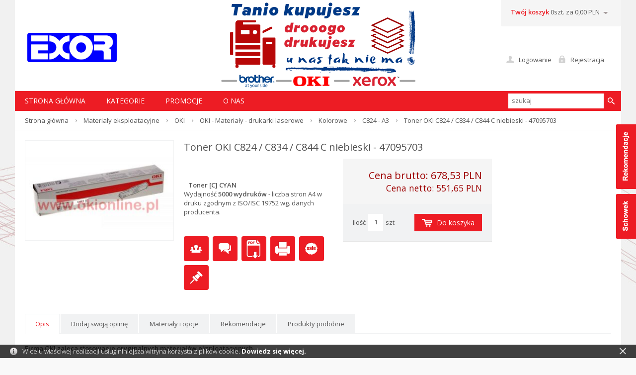

--- FILE ---
content_type: text/html; charset=UTF-8
request_url: https://exor.pl/toner-oki-c824-c834-c844-c-niebieski-47095703.html
body_size: 7745
content:
<!DOCTYPE html>
<!--[if lt IE 7 ]><html class="ie6" lang="pl-PL"> <![endif]-->
<!--[if IE 7 ]><html class="ie7" lang="pl-PL"> <![endif]-->
<!--[if IE 8 ]><html class="ie8" lang="pl-PL"> <![endif]-->
<!--[if IE 9 ]><html class="ie9" lang="pl-PL"> <![endif]-->
<!--[if (gt IE 9)|!(IE)]><!--><html lang="pl-PL"><!--<![endif]-->
<head>
<meta charset="utf-8">
<meta name="viewport" content="width=device-width, initial-scale=1.0">
<title>Sklep okionline.pl - OKI drukarki, bębny, tonery – pełny wybór oryginalnych materiałów</title>
<meta name="description" content="Dzięki dziesiątkom lat badań i innowacji na polu druku LED firma OKI ma w swojej ofercie oryginalne materiały eksploatacyjne, które harmonijnie współgrają z twoimi wydrukami.
Oryginalne materiały eksploatacyjne firmy OKI zostały specjalnie zaprojektowane i wykonane w taki sposób, aby idealnie pasowały do Twojego urządzenia. To precyzyjne dopasowanie sprawia, że tylko oryginalne materiały eksploatacyjne firmy OKI są gwarancją niezawodności i wysokiej jakości druku.
Zawsze możesz sprawdzić czy dany produkt jest oryginalnym materiałem eksploatacyjnym firmy OKI. Szukając hologramu na opakowaniu upewnij się, że w holograficznym „oknie” widać liczby 18 i 81.
Każdy materiał eksploatacyjny firmy OKI jest opatrzony numerem seryjnym. Odwiedź stronę internetową OKI gdzie znajdziesz mechanizm uwierzytelniania.">
<meta name="keywords" content="OKI
drukarka laserowa
drukarka igłowa
urządzenie wielofunkcyjne
toner
tonery
bęben
drum
zespół bębnów
drum unit
pas transferu
belt unit
zespół utrwalający
fuser unit
grzałka
zestaw naprawczy
zestaw konserwacyjny
maintenance kit">
<meta name="generator" content="AptusShop.pl">
<meta name="web_author" content="Aptus.pl">
<link rel="canonical" href="http://okionline.pl/materialy-eksploatacyjne.html">
<link rel="shortcut icon" href="/public/favicon.ico">
<link rel="stylesheet" href="/public/css/style.css" type="text/css">
<link href="https://fonts.googleapis.com/css?family=Open+Sans:300,300i,400,400i,600,600i,700,700i" rel="stylesheet" type="text/css"> 
<!--[if IE]><script src="/public/js/html5.js"></script><![endif]-->
<script type="text/javascript" src="/public/js/j.js"></script>
<style type="text/css">
body { background:  #f9f9f9 url(/img/bg/1) center top repeat-y  !important; }
</style>
<script type="text/javascript">
var shop_root = '/';
var static_root = '/public/';
</script>
</head>
<body class="layout-product">
<header>
<div class="background">
<div class="wrap">
<div class="top">
<a href="https://exor.pl/" class="logo"><img src="/public/i/exoroki/logo.png" height="59px" alt="EX-OR Robert Nabiałek"></a>
<aside class="user">
<span class="login change_to_link" data-href="https://exor.pl/customer/action/login">Logowanie</span>
<span class="register change_to_link" data-href="https://exor.pl/customer/action/register">Rejestracja</span>
</aside>
<aside class="cart">
<div class="informations clear">
<span class="label change_to_link" data-href="https://exor.pl/cart">Twój koszyk</span>
0szt. za 0,00 PLN<span class="currency">
<span class="icon_select">&nbsp;</span>
<span class="currencies_list">
<span data-href="/currency/EUR" class="change_to_link">EUR</span>
</span>
</span>
</div>
<div class="clearbox"></div>
<div class="deliveries">
</div>
</aside>
</div>
<nav class="main-menu clear"><ul class="header_menu clear"><li class="no_panel"><a href="/" target="_self" class="main_item" >STRONA GŁÓWNA</a></li><li class="openable panel"><a href="/kategorie.html" target="_self" class="main_item" >Kategorie</a><div class="sub_items"><div class="panel_menu"><div class="promotions" style="width:14%">
<div class="label">Promocje</div>
<a href="/dobra-cena.html">Dobra cena</a>	
<a href="/z-bialym-tonerem-a.html">Z białym tonerem</a>	
<a href="/ostatnie-sztuki.html">Ostatnie sztuki</a>	
</div>
<ul class="list_level_0"><li style="width:14%"><a class="level_0" href="/-warto-skorzystac.html">-- WARTO SKORZYSTAĆ--</a><ul class="list_level_1"><li><a class="level_1" href="/dobra-cena-drukarki.html">DOBRA CENA - DRUKARKI</a></li><li><a class="level_1" href="/dobra-cena-materaly-eksploatacyjne.html">DOBRA CENA - Materały Eksploatacyjne</a></li><li><a class="level_1" href="/dobra-cena-urzadzenia-wielofunkcyjne.html">DOBRA CENA - URZĄDZENIA WIELOFUNKCYJNE</a></li></ul></li><li style="width:14%"><a class="level_0" href="/drukarki.html">Drukarki</a><ul class="list_level_1"><li><a class="level_1" href="/mono.html">Mono</a></li><li><a class="level_1" href="/kolorowe.html">Kolorowe</a></li></ul></li><li style="width:14%"><a class="level_0" href="/urzadzenia-wielofunkcyjne.html">Urządzenia wielofunkcyjne</a><ul class="list_level_1"><li><a class="level_1" href="/mono-a.html">Mono</a></li><li><a class="level_1" href="/kolorowe-a.html">Kolorowe</a></li></ul></li><li style="width:14%"><a class="level_0" href="/drukarki-graphic-arts.html">Drukarki Graphic Arts</a><ul class="list_level_1"><li><a class="level_1" href="/seria-pro9000.html">seria Pro9000</a></li></ul></li><li style="width:14%"><a class="level_0" href="/eksploatacja-es.html">Eksploatacja ES</a><ul class="list_level_1"><li><a class="level_1" href="/eksploatacja-drukarki-es-mono.html">Eksploatacja - Drukarki ES - Mono</a></li><li><a class="level_1" href="/eksploatacja-drukarki-es-kolorowe.html">Eksploatacja - Drukarki ES - Kolorowe</a></li><li><a class="level_1" href="/eksploatacja-es-urzadzenia-wielofunkcyjne.html">Eksploatacja - ES - Urządzenia wielofunkcyjne</a></li></ul></li><li style="width:14%"><a class="level_0" href="/materialy-eksploatacyjne.html">Materiały eksploatacyjne</a><ul class="list_level_1"><li><a class="level_1" href="/brother.html">Brother</a></li><li><a class="level_1" href="/oki.html">OKI</a></li><li><a class="level_1" href="/xerox.html">Xerox</a></li></ul></li><li class="clearbox"></li><li style="width:14%"><a class="level_0" href="/akcesoria-gwarancje.html">Akcesoria / Gwarancje</a><ul class="list_level_1"><li><a class="level_1" href="/karty-sieciowe-lan-i-wifi.html">Karty sieciowe LAN i WiFi</a></li><li><a class="level_1" href="/podajniki.html">Podajniki</a></li></ul></li><li style="width:14%"><a class="level_0" href="/konica-minolta.html">Konica Minolta</a></li><li style="width:14%"><a class="level_0" href="/oprogramowanie.html">Oprogramowanie</a><ul class="list_level_1"><li><a class="level_1" href="/ferro-backup.html">Ferro Backup</a></li></ul></li></ul><div class="clearbox"></div></div></div></li><li class="no_panel"><a href="/promocje-a.html" target="_self" class="main_item" >Promocje</a></li><li class="openable no_panel"><a href="/strony/kontakt.html" target="_self" class="main_item" >O nas</a><div class="sub_items"><ul><li><a href="/strony/regulamin.html" target="_self" class="" >Regulamin</a></li><li><a href="/strony/kontakt.html" target="_self" class="" >Kontakt</a></li></ul></div></li></ul></nav></div>
<div class="wrap">
<aside class="search">
<div class="form">
<form name="search_form" action="/" method="get" target="_self"><a class="submit" href="javascript: document.forms['search_form'].submit();" rel="search"></a>
<div class="input">
<input id="main_search" type="text" name="name" placeholder="szukaj">
</div>
<script type="text/javascript">
var autoComplete = null;
$(document).ready(function () {
autoComplete = new Autocomplete('main_search', {
'zindex' : 2500
});
});
</script>
</form></div>
<!--a href="/search">wyszukiwanie zaawansowane</a-->
</aside>
<a class="switch"></a>
</div>
</div>
<div class="breadcrumb" itemtype="http://schema.org/WebPage" itemscope=""><nav id="breadcrumb"><ul class="clear"><li class="home"><a href="/" itemprop="breadcrumb">Strona główna</a></li><li class="openable" data-category="286"  data-items="0" ><a href="/materialy-eksploatacyjne.html" itemprop="breadcrumb">Materiały eksploatacyjne</a></li><li class="openable" data-category="609"  data-items="0" ><a href="/oki.html" itemprop="breadcrumb">OKI</a></li><li class="openable" data-category="308"  data-items="0" ><a href="/oki-materialy-drukarki-laserowe.html" itemprop="breadcrumb">OKI - Materiały - drukarki laserowe</a></li><li class="openable" data-category="309"  data-items="0" ><a href="/kolorowe-d.html" itemprop="breadcrumb">Kolorowe</a></li><li class="openable" data-category="600"  data-items="0" ><a href="/c824-a3.html" itemprop="breadcrumb">C824 - A3</a></li><li class="" itemprop="breadcrumb" ><h1><span>Toner OKI C824 / C834 / C844 C niebieski - 47095703</span></h1></li></ul></nav></div></header>
<div id="container" class="clear">
<div class="row clear white-background">
<aside id="content">
<form name="form" action="/toner-oki-c824-c834-c844-c-niebieski-47095703.html" method="post" target="_self"><input type="hidden" name="action" value="add"><input type="hidden" name="id" value="1606"><section id="product" class="gall3ry-container" itemscope itemtype="http://schema.org/Product" data-price="678.53" data-idproduct="1606">
<div id="product_dynamic_column" class="product_dynamic_column" data-productid="1606"></div>
<div class="product_information">
<header class="name"><h2 itemprop="name" id="variant_field_name">Toner OKI C824 / C834 / C844 C niebieski - 47095703</h2></header>
<aside class="buy">
<div id="parameters"></div><div class="price"  itemscope itemprop="offers" itemtype="http://schema.org/Offer" >
<p class="price">
<span class="price-regular label">
Cena brutto: <span class="price-container"  itemprop="price" >678,53 PLN</span>
</span>
<meta itemprop="priceCurrency" content="PLN" />
<link itemprop="availability" href="http://schema.org/InStock" />
<span class="price-net label">
Cena netto: <span class="price-container"  itemprop="price" >551,65 PLN</span>
</span>
</p>
<div id="variant_field_old_price">
</div>
</div>
<div class="add2cart">
<div class="count clear">
<div class="form clear">
<label>Ilość</label>
<div class="input">
<input maxlength="8" type="text" name="count" value="1">
</div>
<div class="unit">szt</div>
</div>
<div class="buy">
<span class="button special cart" onClick="javascript: document.forms['form'].submit();"><span>Do koszyka</span></span>
</div>
</div>
</div>
</aside>
<div class="addthis">
<!-- AddThis Button BEGIN -->
<div class="addthis_toolbox addthis_default_style ">
<a class="addthis_button_preferred_1"></a>
<a class="addthis_button_preferred_2"></a>
<a class="addthis_button_preferred_3"></a>
<a class="addthis_button_preferred_4"></a>
<a class="addthis_button_compact"></a>
<a class="addthis_counter addthis_bubble_style"></a>
</div>
<script type="text/javascript" src="http://s7.addthis.com/js/300/addthis_widget.js#pubid=xa-50a376f9240b072b"></script>
<!-- AddThis Button END -->
</div><br>
<aside class="dictionaries">
</aside>
<div class="short_description" itemprop="description" id="variant_field_desc_short">
<p><span style=\"color: #000000; background-color: #ffcc00;\"><strong><span style=\"background-color: #00ccff;\">&nbsp;&nbsp; Toner [C] CYAN&nbsp; &nbsp;</span> <br /></strong></span></p>
<p><span style=\"color: #800000;\">Wydajność <span style=\"color: #000000; background-color: #ffffff;\"><strong>5000 wydruk&oacute;w</strong></span> - l</span><span style=\"color: #800000;\">iczba stron A4 w druku zgodnym z ISO/ISC 19752 wg. danych producenta.</span></p>
</div>
<aside class="options">
<a href="javascript:void(0)" onclick="$.ligh7form('/toner-oki-c824-c834-c844-c-niebieski-47095703/action/send-to-friend.html', 700)">
<span class="tip icon-send_to_friend" title="Powiadom znajomego"></span>
</a>
<a href="javascript:void(0)" onclick="$.ligh7form('/toner-oki-c824-c834-c844-c-niebieski-47095703/action/question.html', 700)">
<span class="tip icon-question" title="Zapytaj o produkt"></span>
</a>
<a href="/toner-oki-c824-c834-c844-c-niebieski-47095703.pdf" rel="alternate" target="_blank" >
<span class="tip icon-pdf" title="Pobierz jako PDF"></span>
</a>
<a href="javascript:void(0)" onclick="window.print();" rel="alternate">
<span class="tip icon-print" title="Drukuj"></span>
</a>
<a href="javascript:void(0)" onclick="$.ligh7form('/toner-oki-c824-c834-c844-c-niebieski-47095703/action/price-change-mail.html', 700)">
<span class="tip icon-price" title="Powiadom o zmianie ceny"></span>
</a>
<a href="javascript:void(0)" onclick="add2repository(this, '/toner-oki-c824-c834-c844-c-niebieski-47095703/action/add2repository.html'); ">
<span class="tip icon-repository" title="Dodaj do schowka" data-inactive="Produkt dodany do schowka"></span>
</a>
</aside>
</div>
<div class="images">
<figure class="image" id="variant_field_image">
<a href="/toner-oki-c824-c834-c844-c-niebieski-47095703.2.jpg" class="gall3ry-item" rel="https://exor.pl/toner-oki-c824-c834-c844-c-niebieski-47095703.1.jpg">
<img src="/toner-oki-c824-c834-c844-c-niebieski-47095703.1.jpg" alt="Toner OKI C824 / C834 / C844 C niebieski - 47095703" itemprop="image" width="300" height="155">
 </a>
</figure>
</div>	
<div class="clear-gutter"></div>
<div class="tabs">
<div class="tab" data-title="Opis">
<p><span style=\"color: #800000;\"><strong>Firma OKI zaleca stosowanie oryginalnych materiał&oacute;w eksploatacyjnych.</strong></span></p>
</div>
<aside class="tab votes" data-title="Dodaj swoją opinię">
<aside class="message notify">Nie dodano jeszcze żadnej opini.</aside>
<div class="clearbox"></div>
<div class="buttons">
<a  onclick="$.ligh7form('/toner-oki-c824-c834-c844-c-niebieski-47095703/action/addvote.html', 700)" class="button positive" style="position:relative; zoom:1;" rel="nofollow">Dodaj swoją opinię</a>
</div>
</aside>
<aside class="tab" data-title="Materiały i opcje">
<aside class="products">
<div class="row clear  products_container">
<article class="tile grid-3" >
<div class="image">
<figure>
<span class="change_to_link" data-href="/drukarka-laserowa-kolorowa-oki-c824dn-a3-a.html">
<img src="/drukarka-laserowa-kolorowa-oki-c824dn-a3-a.jpg" alt="Drukarka laserowa kolorowa OKI C824dn - A3" width="200" height="189">
</span>
</figure>
<div class="info">
<header >
<h3><a href="/drukarka-laserowa-kolorowa-oki-c824dn-a3-a.html" >Drukarka laserowa kolorowa OKI C824dn - A3</a></h3>
</header>
<div class="short_desc">
<span class="change_to_link" data-href="/drukarka-laserowa-kolorowa-oki-c824dn-a3-a.html">
<p><span style=\\\\\\\"color: #800000;\\\\\\\">Format A4,<strong>26/26 kolor/mono,</strong> PCL 6(XL)/PCL 5c/emulacja epsonFX, 1GB, </span>HD ProQ2400 <span style=\\\\\\\"color: #800000;\\\\\\\">Technologia elektrofotograficzna kolorowego cyfrowego wydruku LED,</span><span style=\\\\\\\"color: #800000;\\\\\\\">drukowanie dwustronne USB 2.0, </span><span style=\\\\\\\"color: #800000;\\\\\\\">TCP/IP, FastEthernet 10/100/1000MBit, podajniki 300+100 </span><span style=\\\\\\\"color: #800000;\\\\\\\">(opcjonalnie) podajnik o wysokiej pojemności: 535 arkuszy, wyświetlacz LCD, WiFi (opcja), </span><br /><span style=\\\\\\\"color: #800000;\\\\\\\">Funkcja druku dotykowego umożliwia bezpośredni wydruk ze smartfon&oacute;w i tablet&oacute;w z systemem Android</span></p>
</span>
</div>
</div>
</div>
<footer >
<div class="price clear">
<div class="regular">
<span >5 691,21 PLN</span>
</div>
</div>
<div class="addtocart">
<span class="change_to_link button special cart" data-href="/drukarka-laserowa-kolorowa-oki-c824dn-a3-a.html" data-short="Wybierz"><span>Wybierz</span></span>
</div>
</footer>
</article>
<article class="tile grid-3" >
<div class="image">
<figure>
<span class="change_to_link" data-href="/drukarka-laserowa-kolorowa-oki-c824n-a3.html">
<img src="/drukarka-laserowa-kolorowa-oki-c824n-a3.jpg" alt="Drukarka laserowa kolorowa OKI C824n - A3" width="200" height="189">
</span>
</figure>
<div class="info">
<header >
<h3><a href="/drukarka-laserowa-kolorowa-oki-c824n-a3.html" >Drukarka laserowa kolorowa OKI C824n - A3</a></h3>
</header>
<div class="short_desc">
<span class="change_to_link" data-href="/drukarka-laserowa-kolorowa-oki-c824n-a3.html">
<p><span style=\\\\\\\"color: #800000;\\\\\\\">Format A4,<strong>26/26 kolor/mono,</strong> PCL 6(XL)/PCL 5c/emulacja epsonFX, 1GB, </span>HD ProQ2400 <span style=\\\\\\\"color: #800000;\\\\\\\">Technologia elektrofotograficzna kolorowego cyfrowego wydruku LED, USB 2.0, </span><span style=\\\\\\\"color: #800000;\\\\\\\">TCP/IP, FastEthernet 10/100/1000MBit, podajniki 300+100 </span><span style=\\\\\\\"color: #800000;\\\\\\\">(opcjonalnie) podajnik o wysokiej pojemności: 535 arkuszy, wyświetlacz LCD, WiFi (opcja), </span><br /><span style=\\\\\\\"color: #800000;\\\\\\\">Funkcja druku dotykowego umożliwia bezpośredni wydruk ze smartfon&oacute;w i tablet&oacute;w z systemem Android</span></p>
</span>
</div>
</div>
</div>
<footer >
<div class="price clear">
<div class="regular">
<span >4 972,89 PLN</span>
</div>
</div>
<div class="addtocart">
<span class="change_to_link button special cart" data-href="/drukarka-laserowa-kolorowa-oki-c824n-a3.html" data-short="Wybierz"><span>Wybierz</span></span>
</div>
</footer>
</article>
<article class="tile grid-3" >
<div class="image">
<figure>
<span class="change_to_link" data-href="/drukarka-laserowa-kolorowa-oki-c834dnw-a3.html">
<img src="/drukarka-laserowa-kolorowa-oki-c834dnw-a3.jpg" alt="Drukarka laserowa kolorowa OKI C834dnw - A3" width="200" height="180">
</span>
</figure>
<div class="info">
<header >
<h3><a href="/drukarka-laserowa-kolorowa-oki-c834dnw-a3.html" >Drukarka laserowa kolorowa OKI C834dnw - A3</a></h3>
</header>
<div class="short_desc">
<span class="change_to_link" data-href="/drukarka-laserowa-kolorowa-oki-c834dnw-a3.html">
<p><span style=\\\"color: #993300;\\\">Format A4,<strong>20/36 kolor/mono,</strong> PCL 6(XL)/PCL 5c/emulacja epsonFX, 1GB, HD ProQ2400 Technologia elektrofotograficzna kolorowego cyfrowego wydruku, </span><span style=\\\"color: #993300;\\\">LED, USB 2.0, TCP/IP, FastEthernet 10/100/1000MBit, podajniki 300+100 (opcjonalnie) podajnik o wysokiej pojemności: 535 arkuszy, wyświetlacz LCD, WiFi standard </span><span style=\\\"color: #993300;\\\">Funkcja druku dotykowego umożliwia bezpośredni wydruk ze smartfon&oacute;w i tablet&oacute;w z systemem Android, </span><span style=\\\"color: #993300;\\\">drukowanie dwustronne,Zgodność z protokołem IPSec (Internet Protocol Security) zapewnia bezpieczeństwo dokument&oacute;w</span></p>
</span>
</div>
</div>
</div>
<footer >
<div class="price clear">
<div class="regular">
<span >6 591,57 PLN</span>
</div>
</div>
<div class="addtocart">
<span class="change_to_link button special cart" data-href="/drukarka-laserowa-kolorowa-oki-c834dnw-a3.html" data-short="Wybierz"><span>Wybierz</span></span>
</div>
</footer>
</article>
<article class="tile grid-3" >
<div class="image">
<figure>
<span class="change_to_link" data-href="/drukarka-laserowa-kolorowa-oki-c834nw-a3-a.html">
<img src="/drukarka-laserowa-kolorowa-oki-c834nw-a3-a.jpg" alt="Drukarka laserowa kolorowa OKI C834nw - A3" width="200" height="180">
</span>
</figure>
<div class="info">
<header >
<h3><a href="/drukarka-laserowa-kolorowa-oki-c834nw-a3-a.html" >Drukarka laserowa kolorowa OKI C834nw - A3</a></h3>
</header>
<div class="short_desc">
<span class="change_to_link" data-href="/drukarka-laserowa-kolorowa-oki-c834nw-a3-a.html">
<p><span style=\\\\\\\"color: #993300;\\\\\\\">Format A4,<strong>20/36 kolor/mono,</strong> PCL 6(XL)/PCL 5c/emulacja epsonFX, 1GB, HD ProQ2400 Technologia elektrofotograficzna kolorowego cyfrowego wydruku, </span><span style=\\\\\\\"color: #993300;\\\\\\\">LED, USB 2.0, TCP/IP, FastEthernet 10/100/1000MBit, podajniki 300+100 (opcjonalnie) podajnik o wysokiej pojemności: 535 arkuszy, wyświetlacz LCD, WiFi standard </span><span style=\\\\\\\"color: #993300;\\\\\\\">Funkcja druku dotykowego umożliwia bezpośredni wydruk ze smartfon&oacute;w i tablet&oacute;w z systemem Android, </span><span style=\\\\\\\"color: #993300;\\\\\\\">Zgodność z protokołem IPSec (Internet Protocol Security) zapewnia bezpieczeństwo dokument&oacute;w</span></p>
</span>
</div>
</div>
</div>
<footer >
<div class="price clear">
<div class="regular">
<span >5 821,59 PLN</span>
</div>
</div>
<div class="addtocart">
<span class="change_to_link button special cart" data-href="/drukarka-laserowa-kolorowa-oki-c834nw-a3-a.html" data-short="Wybierz"><span>Wybierz</span></span>
</div>
</footer>
</article>
<article class="tile grid-3" >
<div class="image">
<figure>
<span class="change_to_link" data-href="/drukarka-laserowa-kolorowa-oki-c844dnw-a3.html">
<img src="/drukarka-laserowa-kolorowa-oki-c844dnw-a3.jpg" alt="Drukarka laserowa kolorowa OKI C844dnw - A3" width="200" height="180">
</span>
</figure>
<div class="info">
<header >
<h3><a href="/drukarka-laserowa-kolorowa-oki-c844dnw-a3.html" >Drukarka laserowa kolorowa OKI C844dnw - A3</a></h3>
</header>
<div class="short_desc">
<span class="change_to_link" data-href="/drukarka-laserowa-kolorowa-oki-c844dnw-a3.html">
<p>Format A4 1200 x 1200 dpi, <strong>20/36 kolor/mono,</strong> PCL 6(XL)/PCL 5c/emulacja epsonFX, 1GB, HD ProQ2400 Technologia elektrofotograficzna kolorowego cyfrowego wydruku, LED, USB 2.0, TCP/IP, FastEthernet 10/100/1000MBit, podajniki 300+100 (opcjonalnie) podajnik o wysokiej pojemności: 535 arkuszy, wyświetlacz LCD, WiFi standard Funkcja druku dotykowego umożliwia bezpośredni wydruk ze smartfon&oacute;w i tablet&oacute;w z systemem Android, drukowanie dwustronne,Zgodność z protokołem IPSec (Internet Protocol Security) zapewnia bezpieczeństwo dokument&oacute;w</p>
</span>
</div>
</div>
</div>
<footer >
<div class="price clear">
<div class="regular">
<span >5 436,99 PLN</span>
</div>
</div>
<div class="addtocart">
<span class="change_to_link button special cart" data-href="/drukarka-laserowa-kolorowa-oki-c844dnw-a3.html" data-short="Wybierz"><span>Wybierz</span></span>
</div>
</footer>
</article>
</div>
</aside>
</aside>
<aside class="tab" data-title="Rekomendacje">
<aside class="products">
<div class="row clear  products_container">
<article class="tile grid-3" >
<div class="image">
<figure>
<span class="change_to_link" data-href="/toner-oki-c824-c834-c844-k-czarny-47095704.html">
<img src="/toner-oki-c824-c834-c844-k-czarny-47095704.jpg" alt="Toner OKI C824 / C834 / C844 K czarny - 47095704" width="200" height="158">
</span>
</figure>
<div class="info">
<header >
<h3><a href="/toner-oki-c824-c834-c844-k-czarny-47095704.html" >Toner OKI C824 / C834 / C844 K czarny - 47095704</a></h3>
</header>
<div class="short_desc">
<span class="change_to_link" data-href="/toner-oki-c824-c834-c844-k-czarny-47095704.html">
<p><span style=\"color: #000000; background-color: #ffcc00;\"><strong><span style=\"background-color: #000000; color: #ffffff;\">&nbsp;&nbsp; Toner [K] BLACK&nbsp; &nbsp; </span><br /></strong></span></p>
<p><span style=\"color: #800000;\">Wydajność <span style=\"color: #000000;\"><strong>5</strong></span><span style=\"color: #000000; background-color: #ffffff;\"><strong>000 wydruk&oacute;w</strong></span> - l</span><span style=\"color: #800000;\">iczba stron A4 w druku zgodnym z ISO/ISC 19752 wg. danych producenta.</span></p>
</span>
</div>
</div>
</div>
<footer >
<div class="price clear">
<div class="regular">
<span >306,91 PLN</span>
</div>
</div>
<div class="addtocart">
<span class="change_to_link button special cart" data-href="/toner-oki-c824-c834-c844-k-czarny-47095704/action/add.html" data-short="Kup"><span>Do koszyka</span></span>
</div>
</footer>
</article>
<article class="tile grid-3" >
<div class="image">
<figure>
<span class="change_to_link" data-href="/pas-transferu-oki-c824-c834-c844-47074503.html">
<img src="/pas-transferu-oki-c824-c834-c844-47074503.jpg" alt="Pas transferu OKI C824 / C834 / C844 - 47074503" width="200" height="138">
</span>
</figure>
<div class="info">
<header >
<h3><a href="/pas-transferu-oki-c824-c834-c844-47074503.html" >Pas transferu OKI C824 / C834 / C844 - 47074503</a></h3>
</header>
<div class="short_desc">
<span class="change_to_link" data-href="/pas-transferu-oki-c824-c834-c844-47074503.html">
<p><span style=\\\\\\\"color: #993300;\\\\\\\">Pas transferu pasujący do drukarek C824 / C834 / C844</span></p>
</span>
</div>
</div>
</div>
<footer >
<div class="price clear">
<div class="regular">
<span >481,58 PLN</span>
</div>
</div>
<div class="addtocart">
<span class="change_to_link button special cart" data-href="/pas-transferu-oki-c824-c834-c844-47074503/action/add.html" data-short="Kup"><span>Do koszyka</span></span>
</div>
</footer>
</article>
<article class="tile grid-3" >
<div class="image">
<figure>
<span class="change_to_link" data-href="/toner-oki-c824-c834-c844-y-zolty-47095701.html">
<img src="/toner-oki-c824-c834-c844-y-zolty-47095701.jpg" alt="Toner OKI C824 / C834 / C844 Y żółty - 47095701" width="200" height="158">
</span>
</figure>
<div class="info">
<header >
<h3><a href="/toner-oki-c824-c834-c844-y-zolty-47095701.html" >Toner OKI C824 / C834 / C844 Y żółty - 47095701</a></h3>
</header>
<div class="short_desc">
<span class="change_to_link" data-href="/toner-oki-c824-c834-c844-y-zolty-47095701.html">
<p><span style=\"color: #800000; background-color: #ffcc00;\"><strong>&nbsp; <span style=\"color: #000000;\">Toner [Y] YELLOW</span>&nbsp;</strong> </span></p>
<p><br /><span style=\"color: #800000;\">Wydajność <span style=\"color: #000000;\"><strong>5</strong><strong>000 wydruk&oacute;w</strong></span>&nbsp; - Liczba stron A4 w druku zgodnym z ISO/ISC 19798 wg. danych producenta.</span></p>
</span>
</div>
</div>
</div>
<footer >
<div class="price clear">
<div class="regular">
<span >678,53 PLN</span>
</div>
</div>
<div class="addtocart">
<span class="change_to_link button special cart" data-href="/toner-oki-c824-c834-c844-y-zolty-47095701/action/add.html" data-short="Kup"><span>Do koszyka</span></span>
</div>
</footer>
</article>
<article class="tile grid-3" >
<div class="image">
<figure>
<span class="change_to_link" data-href="/toner-oki-c834-c844-y-zolty-46861305.html">
<img src="/toner-oki-c834-c844-y-zolty-46861305.jpg" alt="Toner OKI  C834 / C844 Y żółty - 46861305" width="200" height="158">
</span>
</figure>
<div class="info">
<header >
<h3><a href="/toner-oki-c834-c844-y-zolty-46861305.html" >Toner OKI  C834 / C844 Y żółty - 46861305</a></h3>
</header>
<div class="short_desc">
<span class="change_to_link" data-href="/toner-oki-c834-c844-y-zolty-46861305.html">
<p><span style=\\\"color: #800000; background-color: #ffcc00;\\\"><strong>&nbsp; <span style=\\\"color: #000000;\\\">Toner [Y] YELLOW</span>&nbsp;</strong> </span></p>
<p><br /><span style=\\\"color: #800000;\\\">Wydajność <span style=\\\"color: #000000;\\\"><strong>10</strong><strong>000 wydruk&oacute;w</strong></span>&nbsp; - Liczba stron A4 w druku zgodnym z ISO/ISC 19798 wg. danych producenta.</span></p>
</span>
</div>
</div>
</div>
<footer >
<div class="price clear">
<div class="regular">
<span >940,11 PLN</span>
</div>
</div>
<div class="addtocart">
<span class="change_to_link button special cart" data-href="/toner-oki-c834-c844-y-zolty-46861305/action/add.html" data-short="Kup"><span>Do koszyka</span></span>
</div>
</footer>
</article>
<article class="tile grid-3" >
<div class="image">
<figure>
<span class="change_to_link" data-href="/toner-oki-c834-c844-c-niebieski-46861307.html">
<img src="/toner-oki-c834-c844-c-niebieski-46861307.jpg" alt="Toner OKI C834 / C844 C niebieski - 46861307" width="200" height="103">
</span>
</figure>
<div class="info">
<header >
<h3><a href="/toner-oki-c834-c844-c-niebieski-46861307.html" >Toner OKI C834 / C844 C niebieski - 46861307</a></h3>
</header>
<div class="short_desc">
<span class="change_to_link" data-href="/toner-oki-c834-c844-c-niebieski-46861307.html">
<p><span style=\\\"color: #000000; background-color: #ffcc00;\\\"><strong><span style=\\\"background-color: #00ccff;\\\">&nbsp;&nbsp; Toner [C] CYAN&nbsp; &nbsp;</span> <br /></strong></span></p>
<p><span style=\\\"color: #800000;\\\">Wydajność <span style=\\\"color: #000000;\\\"><strong>10</strong></span><span style=\\\"color: #000000; background-color: #ffffff;\\\"><strong>000 wydruk&oacute;w</strong></span> - l</span><span style=\\\"color: #800000;\\\">iczba stron A4 w druku zgodnym z ISO/ISC 19752 wg. danych producenta.</span></p>
</span>
</div>
</div>
</div>
<footer >
<div class="price clear">
<div class="regular">
<span >940,11 PLN</span>
</div>
</div>
<div class="addtocart">
<span class="change_to_link button special cart" data-href="/toner-oki-c834-c844-c-niebieski-46861307/action/add.html" data-short="Kup"><span>Do koszyka</span></span>
</div>
</footer>
</article>
<article class="tile grid-3" >
<div class="image">
<figure>
<span class="change_to_link" data-href="/toner-oki-c834-c844-k-czarny-46861308.html">
<img src="/toner-oki-c834-c844-k-czarny-46861308.jpg" alt="Toner OKI  C834 / C844 K czarny - 46861308" width="200" height="158">
</span>
</figure>
<div class="info">
<header >
<h3><a href="/toner-oki-c834-c844-k-czarny-46861308.html" >Toner OKI  C834 / C844 K czarny - 46861308</a></h3>
</header>
<div class="short_desc">
<span class="change_to_link" data-href="/toner-oki-c834-c844-k-czarny-46861308.html">
<p><span style=\"color: #000000; background-color: #ffcc00;\"><strong><span style=\"background-color: #000000; color: #ffffff;\">&nbsp;&nbsp; Toner [K] BLACK&nbsp; &nbsp; </span><br /></strong></span></p>
<p><span style=\"color: #800000;\">Wydajność <span style=\"color: #000000;\"><strong>10</strong></span><span style=\"color: #000000; background-color: #ffffff;\"><strong>000 wydruk&oacute;w</strong></span> - l</span><span style=\"color: #800000;\">iczba stron A4 w druku zgodnym z ISO/ISC 19752 wg. danych producenta.</span></p>
</span>
</div>
</div>
</div>
<footer >
<div class="price clear">
<div class="regular">
<span >342,14 PLN</span>
</div>
</div>
<div class="addtocart">
<span class="change_to_link button special cart" data-href="/toner-oki-c834-c844-k-czarny-46861308/action/add.html" data-short="Kup"><span>Do koszyka</span></span>
</div>
</footer>
</article>
<aside class="navigation_button next_products"><a href="" data-params="eyJ0eXBlIjoxMywibGF5b3V0IjoicHJvZHVjdCIsImdyaWQiOjMsInByb2R1Y3RpZCI6IjE2MDYifQ==" data-type="13" data-page="1" data-interval="3000" data-cacheid="13_0" class="load_products"></a></aside>
</div>
</aside>
</aside>
<aside class="tab" data-title="Produkty podobne">
<aside class="products">
<div class="row clear  products_container">
<article class="tile grid-3" >
<div class="image">
<figure>
<span class="change_to_link" data-href="/beben-oki-c824-c834-c844-c-niebieski-46857507.html">
<img src="/beben-oki-c824-c834-c844-c-niebieski-46857507.jpg" alt="Bęben OKI C824 / C834 / C844 C niebieski - 46857507" width="200" height="158">
</span>
</figure>
<div class="info">
<header >
<h3><a href="/beben-oki-c824-c834-c844-c-niebieski-46857507.html" >Bęben OKI C824 / C834 / C844 C niebieski - 46857507</a></h3>
</header>
<div class="short_desc">
<span class="change_to_link" data-href="/beben-oki-c824-c834-c844-c-niebieski-46857507.html">
<p><span style=\\\"color: #000000; background-color: #ffcc00;\\\"><strong><span style=\\\"background-color: #00ccff;\\\">&nbsp;&nbsp; Bęben [C] CYAN&nbsp; &nbsp;</span> <br /></strong></span></p>
<p><span style=\\\"color: #800000;\\\">Wydajność <span style=\\\"color: #000000; background-color: #ffffff;\\\"><strong>do 30000 wydruk&oacute;w</strong></span> - l</span><span style=\\\"color: #800000;\\\">iczba stron A4 wg. danych producenta.</span></p>
</span>
</div>
</div>
</div>
<footer >
<div class="price clear">
<div class="regular">
<span >704,53 PLN</span>
</div>
</div>
<div class="addtocart">
<span class="change_to_link button special cart" data-href="/beben-oki-c824-c834-c844-c-niebieski-46857507/action/add.html" data-short="Kup"><span>Do koszyka</span></span>
</div>
</footer>
</article>
<article class="tile grid-3" >
<div class="image">
<figure>
<span class="change_to_link" data-href="/beben-oki-c824-c834-c844-k-czarny-46857508.html">
<img src="/beben-oki-c824-c834-c844-k-czarny-46857508.jpg" alt="Bęben OKI C824 / C834 / C844 K czarny - 46857508" width="200" height="158">
</span>
</figure>
<div class="info">
<header >
<h3><a href="/beben-oki-c824-c834-c844-k-czarny-46857508.html" >Bęben OKI C824 / C834 / C844 K czarny - 46857508</a></h3>
</header>
<div class="short_desc">
<span class="change_to_link" data-href="/beben-oki-c824-c834-c844-k-czarny-46857508.html">
<p><span style=\"color: #000000; background-color: #ffcc00;\"><strong><span style=\"background-color: #000000; color: #ffffff;\">&nbsp;&nbsp; Bęben [K] BLACK&nbsp; &nbsp; </span><br /></strong></span></p>
<p><span style=\"color: #800000;\">Wydajność <span style=\"color: #000000; background-color: #ffffff;\"><strong>do 30000 wydruk&oacute;w</strong></span> - l</span><span style=\"color: #800000;\">iczba stron A4 wg. danych producenta.</span></p>
</span>
</div>
</div>
</div>
<footer >
<div class="price clear">
<div class="regular">
<span >704,53 PLN</span>
</div>
</div>
<div class="addtocart">
<span class="change_to_link button special cart" data-href="/beben-oki-c824-c834-c844-k-czarny-46857508/action/add.html" data-short="Kup"><span>Do koszyka</span></span>
</div>
</footer>
</article>
<article class="tile grid-3" >
<div class="image">
<figure>
<span class="change_to_link" data-href="/beben-oki-c824-c834-c844-m-purpurowy-46857506.html">
<img src="/beben-oki-c824-c834-c844-m-purpurowy-46857506.jpg" alt="Bęben OKI C824 / C834 / C844 M purpurowy - 46857506" width="200" height="158">
</span>
</figure>
<div class="info">
<header >
<h3><a href="/beben-oki-c824-c834-c844-m-purpurowy-46857506.html" >Bęben OKI C824 / C834 / C844 M purpurowy - 46857506</a></h3>
</header>
<div class="short_desc">
<span class="change_to_link" data-href="/beben-oki-c824-c834-c844-m-purpurowy-46857506.html">
<p><span style=\"color: #000000; background-color: #ffcc00;\"><strong><span style=\"background-color: #ff00ff;\">&nbsp;&nbsp; Bęben [M] MAGENTA&nbsp; &nbsp;</span> <br /></strong></span></p>
<p><span style=\"color: #800000;\">Wydajność <span style=\"color: #000000; background-color: #ffffff;\"><strong>do 30000 wydruk&oacute;w</strong></span> - l</span><span style=\"color: #800000;\">iczba stron A4 wg. danych producenta.</span></p>
</span>
</div>
</div>
</div>
<footer >
<div class="price clear">
<div class="regular">
<span >704,53 PLN</span>
</div>
</div>
<div class="addtocart">
<span class="change_to_link button special cart" data-href="/beben-oki-c824-c834-c844-m-purpurowy-46857506/action/add.html" data-short="Kup"><span>Do koszyka</span></span>
</div>
</footer>
</article>
<article class="tile grid-3" >
<div class="image">
<figure>
<span class="change_to_link" data-href="/beben-oki-c824-c834-c844-y-zolty-46857505.html">
<img src="/beben-oki-c824-c834-c844-y-zolty-46857505.jpg" alt="Bęben OKI C824 / C834 / C844 Y żółty - 46857505" width="200" height="158">
</span>
</figure>
<div class="info">
<header >
<h3><a href="/beben-oki-c824-c834-c844-y-zolty-46857505.html" >Bęben OKI C824 / C834 / C844 Y żółty - 46857505</a></h3>
</header>
<div class="short_desc">
<span class="change_to_link" data-href="/beben-oki-c824-c834-c844-y-zolty-46857505.html">
<p><span style=\"color: #000000; background-color: #ffcc00;\"><strong>&nbsp;&nbsp; Bęben [Y] YELLOW&nbsp; &nbsp; <br /></strong></span></p>
<p><span style=\"color: #800000;\">Wydajność <span style=\"color: #000000; background-color: #ffffff;\"><strong>do 30000 wydruk&oacute;w</strong></span> - l</span><span style=\"color: #800000;\">iczba stron A4 wg. danych producenta.</span></p>
</span>
</div>
</div>
</div>
<footer >
<div class="price clear">
<div class="regular">
<span >704,53 PLN</span>
</div>
</div>
<div class="addtocart">
<span class="change_to_link button special cart" data-href="/beben-oki-c824-c834-c844-y-zolty-46857505/action/add.html" data-short="Kup"><span>Do koszyka</span></span>
</div>
</footer>
</article>
</div>
</aside>
</aside>
</div>
<div class="clearbox"></div>
</section>
</form></aside>
<form name="ajax_newsletter_form_0" action="/newsconfirm.php" method="post" target="_self"><section class="newsletter">
<div id="newsletterHandler0">
<h3>Newsletter</h3>
<div class="message" style="display: none;"></div>
<div class="newsarea clear">
<div class="form">
<input type="submit" class="submit" value="OK" onclick="javascript: newsletterSubmit(0); return false;">
<div class="email">
<input type="text" class="email" name="email" value="">
<div class="error" onclick="close_element(this);" style="display: none;"><div class="inner"></div></div>
</div>
</div>
<div class="information">Jeśli chcesz otrzymywać informacje o nowościach wpisz swój adres e-mail i kliknij OK.</div>
</div>
<div class="cl"></div>
</div>
</section>
<input type="hidden" name="form" value="1"><input type="hidden" name="from" value=""><input type="hidden" name="id" value=""></form><footer>
<div class="footer">
<div class="row clear">
<nav class="grid-3"><h3><span>Informacje</span></h3><ul class="clear"><li><a href="/strony/kontakt.html" target="_self" class="" >Kontakt</a></li><li><span data-href="/strony/regulamin.html" data-target="_self" class="change_to_link">Regulamin</span></li><li><a href="/strony/start.html" target="_self" class="" >Strona główna</a></li></ul></nav><nav class="grid-3"><h3><span>Zakupy</span></h3><ul class="clear"><li><a href="/bestseller.html" target="_self" class="" >Bestseller</a></li><li><a href="/promocja.html" target="_self" class="" >Promocja</a></li></ul></nav> <section class="contact grid-3">
<h3>Szybki kontakt</h3>
Masz pytania?<br>Zadzwoń do nas:<br>tel. +48 797 112 800<br>Napisz do nas:<br><a href="mailto:sklep@okionline.pl" target="_blank">Obsługa sklepu</a></section>
<section class="social grid-3">
<h3>Jesteśmy na</h3>
<a href="https://www.facebook.com/okiwroclaw/" class="social_facebook" target="_blank"></a>
</section>
</div>
</div>
<aside class="author">
<div class="clear">
<div class="copyright">Copyright &copy; 2026</div>
<div class="author">oprogramowanie sklepu: <a href="http://www.aptusshop.pl/" target="_blank" rel="nofollow"><img src="/public/i/common/aptusshop.png" width="80" height="23" alt="AptusShop"></a> projekt i strony: <a href="http://www.aptus.pl/" target="_blank"  rel="nofollow"><img src="/public/i/common/aptus.png" width="64" height="23" alt="Aptus.pl"></a></div>
</div>
</aside>
</footer>
</div>
</div>
<script type="text/javascript">
setTimeout(function(){$.get(shop_root + 'scheduler.php', {actionid:'6fdf8a1ed9905e5c1dcefb56c9ccb156'}, function(data) {})}, 5000);	
</script>
<div class="side_widget recommend"><div class="label"></div><div class="contents"><div class="inside"><aside class="products">
<div class="row clear  products_container">
<article class="tile grid-3" >
<div class="image">
<figure>
<span class="change_to_link" data-href="/toner-oki-c824-c834-c844-k-czarny-47095704.html">
<img src="/toner-oki-c824-c834-c844-k-czarny-47095704.jpg" alt="Toner OKI C824 / C834 / C844 K czarny - 47095704" width="200" height="158">
</span>
</figure>
<div class="info">
<header >
<h3><a href="/toner-oki-c824-c834-c844-k-czarny-47095704.html" >Toner OKI C824 / C834 / C844 K czarny - 47095704</a></h3>
</header>
<div class="short_desc">
<span class="change_to_link" data-href="/toner-oki-c824-c834-c844-k-czarny-47095704.html">
<p><span style=\"color: #000000; background-color: #ffcc00;\"><strong><span style=\"background-color: #000000; color: #ffffff;\">&nbsp;&nbsp; Toner [K] BLACK&nbsp; &nbsp; </span><br /></strong></span></p>
<p><span style=\"color: #800000;\">Wydajność <span style=\"color: #000000;\"><strong>5</strong></span><span style=\"color: #000000; background-color: #ffffff;\"><strong>000 wydruk&oacute;w</strong></span> - l</span><span style=\"color: #800000;\">iczba stron A4 w druku zgodnym z ISO/ISC 19752 wg. danych producenta.</span></p>
</span>
</div>
</div>
</div>
<footer >
<div class="price clear">
<div class="regular">
<span >306,91 PLN</span>
</div>
</div>
<div class="addtocart">
<span class="change_to_link button special cart" data-href="/toner-oki-c824-c834-c844-k-czarny-47095704/action/add.html" data-short="Kup"><span>Do koszyka</span></span>
</div>
</footer>
</article>
<article class="tile grid-3" >
<div class="image">
<figure>
<span class="change_to_link" data-href="/pas-transferu-oki-c824-c834-c844-47074503.html">
<img src="/pas-transferu-oki-c824-c834-c844-47074503.jpg" alt="Pas transferu OKI C824 / C834 / C844 - 47074503" width="200" height="138">
</span>
</figure>
<div class="info">
<header >
<h3><a href="/pas-transferu-oki-c824-c834-c844-47074503.html" >Pas transferu OKI C824 / C834 / C844 - 47074503</a></h3>
</header>
<div class="short_desc">
<span class="change_to_link" data-href="/pas-transferu-oki-c824-c834-c844-47074503.html">
<p><span style=\\\\\\\"color: #993300;\\\\\\\">Pas transferu pasujący do drukarek C824 / C834 / C844</span></p>
</span>
</div>
</div>
</div>
<footer >
<div class="price clear">
<div class="regular">
<span >481,58 PLN</span>
</div>
</div>
<div class="addtocart">
<span class="change_to_link button special cart" data-href="/pas-transferu-oki-c824-c834-c844-47074503/action/add.html" data-short="Kup"><span>Do koszyka</span></span>
</div>
</footer>
</article>
<article class="tile grid-3" >
<div class="image">
<figure>
<span class="change_to_link" data-href="/toner-oki-c824-c834-c844-y-zolty-47095701.html">
<img src="/toner-oki-c824-c834-c844-y-zolty-47095701.jpg" alt="Toner OKI C824 / C834 / C844 Y żółty - 47095701" width="200" height="158">
</span>
</figure>
<div class="info">
<header >
<h3><a href="/toner-oki-c824-c834-c844-y-zolty-47095701.html" >Toner OKI C824 / C834 / C844 Y żółty - 47095701</a></h3>
</header>
<div class="short_desc">
<span class="change_to_link" data-href="/toner-oki-c824-c834-c844-y-zolty-47095701.html">
<p><span style=\"color: #800000; background-color: #ffcc00;\"><strong>&nbsp; <span style=\"color: #000000;\">Toner [Y] YELLOW</span>&nbsp;</strong> </span></p>
<p><br /><span style=\"color: #800000;\">Wydajność <span style=\"color: #000000;\"><strong>5</strong><strong>000 wydruk&oacute;w</strong></span>&nbsp; - Liczba stron A4 w druku zgodnym z ISO/ISC 19798 wg. danych producenta.</span></p>
</span>
</div>
</div>
</div>
<footer >
<div class="price clear">
<div class="regular">
<span >678,53 PLN</span>
</div>
</div>
<div class="addtocart">
<span class="change_to_link button special cart" data-href="/toner-oki-c824-c834-c844-y-zolty-47095701/action/add.html" data-short="Kup"><span>Do koszyka</span></span>
</div>
</footer>
</article>
<article class="tile grid-3" >
<div class="image">
<figure>
<span class="change_to_link" data-href="/toner-oki-c834-c844-y-zolty-46861305.html">
<img src="/toner-oki-c834-c844-y-zolty-46861305.jpg" alt="Toner OKI  C834 / C844 Y żółty - 46861305" width="200" height="158">
</span>
</figure>
<div class="info">
<header >
<h3><a href="/toner-oki-c834-c844-y-zolty-46861305.html" >Toner OKI  C834 / C844 Y żółty - 46861305</a></h3>
</header>
<div class="short_desc">
<span class="change_to_link" data-href="/toner-oki-c834-c844-y-zolty-46861305.html">
<p><span style=\\\"color: #800000; background-color: #ffcc00;\\\"><strong>&nbsp; <span style=\\\"color: #000000;\\\">Toner [Y] YELLOW</span>&nbsp;</strong> </span></p>
<p><br /><span style=\\\"color: #800000;\\\">Wydajność <span style=\\\"color: #000000;\\\"><strong>10</strong><strong>000 wydruk&oacute;w</strong></span>&nbsp; - Liczba stron A4 w druku zgodnym z ISO/ISC 19798 wg. danych producenta.</span></p>
</span>
</div>
</div>
</div>
<footer >
<div class="price clear">
<div class="regular">
<span >940,11 PLN</span>
</div>
</div>
<div class="addtocart">
<span class="change_to_link button special cart" data-href="/toner-oki-c834-c844-y-zolty-46861305/action/add.html" data-short="Kup"><span>Do koszyka</span></span>
</div>
</footer>
</article>
</div>
</aside>
</div></div></div><div class="side_widget repository"><div class="label"></div><div class="contents"><div class="inside"><aside class="message notice">
Schowek jest pusty</aside>
</div></div></div><script type="text/javascript">
hideProductDescriptions();
function update_product_price() {
$.auction.update_price();
$.product.update_price();
}
$(function () {
__onload($('body'));
});
</script>
<div id="flying_header">
<div class="wrap clear">
<a href="https://exor.pl/" class="logo"><img src="/public/i/exoroki/logo_small.png"height="30px" alt="EX-OR Robert Nabiałek"></a>
<div class="cart">
<span data-href="https://exor.pl/cart" class="change_to_link">
<span class="ico"></span>
<span>0,00 PLN ( 0szt. )</span>
</span>
</div>
<div class="form">
<form name="search_form_fh" action="/" method="get" target="_self"><a class="button color" href="javascript: document.forms['search_form_fh'].submit();" rel="search">Szukaj</a>
<div class="ico"></div>
<div class="input">
<input id="flying_search" type="text" name="name" placeholder="szukaj">
</div>
<script type="text/javascript">
var autoComplete2 = null;
$(document).ready(function () {
autoComplete2 = new Autocomplete('flying_search', {
'zindex' : 3000,
'position' : 'fixed'
});
});
</script>
</form></div>
</div>
</div>
<script type="text/javascript">
create_notice_bar("W celu właściwej realizacji usług niniejsza witryna korzysta z plików cookie. <a href=\"/strony/cookies.html\">Dowiedz się więcej.</a>", 'bottom');
</script>
<script type="text/javascript">
$(document).ready(function(){
if(typeof columns == 'number')
$.ajax({
type: "POST",
url: "/",
data: { setRWDColumns: columns }
});
var pcount = 4+(columns - 12)/3;
$("aside.products .products_container a.load_products").each(function(){
var p = $(this).parents(".products_container");
var i = 0;
p.find('article').each(function(){
if(i>=pcount)
$(this).remove();
i++;
});
});
});
</script>
<script type="text/javascript">
var shop_version = 7.1;</script>
</body>
</html>


--- FILE ---
content_type: text/html
request_url: https://exor.pl/?get_price=678.53
body_size: -323
content:
678,53 PLN